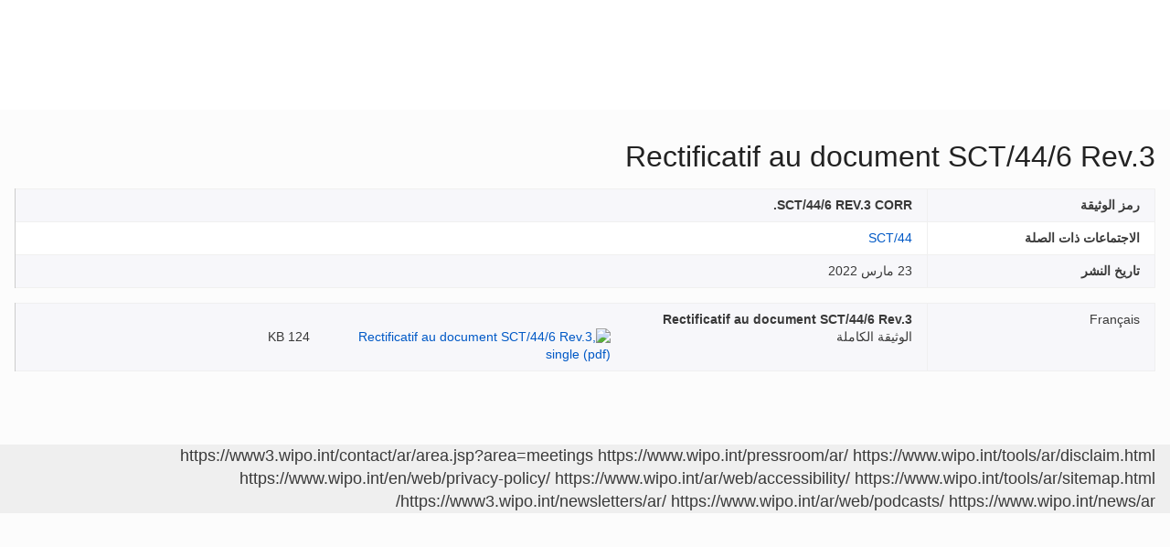

--- FILE ---
content_type: text/html;charset=UTF-8
request_url: https://www.wipo.int/meetings/ar/doc_details.jsp?doc_id=569587
body_size: 24143
content:
<!doctype html>
<html class="no-js" lang="ar">
<head><title>Rectificatif au document SCT/44/6 Rev.3</title><meta name="viewport" content="width=device-width, initial-scale=1.0">
<meta http-equiv="X-UA-Compatible" content="IE=edge,chrome=1">
<meta http-equiv="cleartype" content="on">
<meta http-equiv="Content-Type" content="text/html; charset=UTF-8">
<meta http-equiv="Content-Language" content="ar">
<meta property="og:title" content="Document Details" />
<meta property="og:description" content="" />
<meta property="og:image" content="https://www.wipo.int/export/system/modules/org.wipo.internet.rwd.templates/resources/images/logo-wipo-ar.png" />
<meta property="og:type" content="website" />
<meta property="og:url" content="https://www.wipo.int/meetings/ar/doc_details.jsp?doc_id=569587" />
<meta name="twitter:card" content="summary_large_image" />
<meta name="twitter:site" content="@WIPO">
<meta name="twitter:creator" content="@WIPO">
<meta name="twitter:title" content="Document Details" />
<meta name="twitter:description" content="" />
<meta name="twitter:image" content="https://www.wipo.int/export/system/modules/org.wipo.internet.rwd.templates/resources/images/logo-wipo-ar.png" />
<meta name="twitter:image:alt" content="Document Details" /><link rel="icon" type="image/svg+xml" href="https://www.wipo.int/web-assets/images/favicon.svg">
<link rel="icon" type="image/png" sizes="192x192" href="https://www.wipo.int/web-assets/images/ulf-wipo-favicon-192.png">
<link rel="apple-touch-icon" sizes="180x180" href="https://www.wipo.int/web-assets/images/ulf-wipo-favicon-180.png">
<link rel="icon" type="image/png" sizes="48x48" href="https://www.wipo.int/web-assets/images/ulf-wipo-favicon-48.png">
<link rel="icon" type="image/png" sizes="32x32" href="https://www.wipo.int/web-assets/images/ulf-wipo-favicon-32.png">
<link rel="icon" type="image/png" sizes="16x16" href="https://www.wipo.int/web-assets/images/ulf-wipo-favicon-16.png">
<link rel="manifest" href="/site.webmanifest"><link rel="mask-icon" href="/safari-pinned-tab.svg" color="#314668"><meta name="msapplication-TileColor" content="#75839a"><meta name="theme-color" content="#75839a">
<!-- css universal start -->
<link rel="stylesheet" href="/export/system/modules/org.wipo.internet.rwd.templates/resources/css/styles2016.css">
<link rel="stylesheet" href="/export/system/modules/org.wipo.internet.rwd.templates/resources/css/styles2016-universal.css">
<link rel='stylesheet' href='/export/system/modules/org.wipo.internet.rwd.templates/resources/css/styles2016-ar.css'><!-- css universal end -->
<link rel="stylesheet" href="/export/system/modules/org.wipo.internet.rwd.templates/resources/webfonts/ss-standard.css">
<!--[if (lt IE 9) & (!IEMobile)]>
<script src='/export/system/modules/org.wipo.internet.rwd.templates/resources/scripts/selectivizr-min.js'></script>
<link rel='stylesheet' href='/export/system/modules/org.wipo.internet.rwd.templates/resources/css/lte-ie8.css'>
<![endif]-->
<script src="/export/system/modules/org.wipo.internet.rwd.templates/resources/scripts/modernizr-2.6.2-min.js"></script>
<script src="/export/system/modules/org.wipo.internet.rwd.templates/resources/scripts/jquery-min.js"></script>
<style>
@font-face {
font-family: 'simplon';
font-weight: 400;
src: url("https://webcomponents.wipo.int/fonts/SimplonNorm-Regular-WebXL.eot");
src: url("https://webcomponents.wipo.int/fonts/SimplonNorm-Regular-WebXL.eot#iefix") format('embedded-opentype'),
url("https://webcomponents.wipo.int/fonts/SimplonNorm-Regular-WebXL.woff2") format('woff2'),
url("https://webcomponents.wipo.int/fonts/SimplonNorm-Regular-WebXL.woff") format('woff'),
url("https://webcomponents.wipo.int/fonts/SimplonNorm-Regular-WebXL.ttf") format('truetype'),
url("https://webcomponents.wipo.int/fonts/SimplonNorm-Regular-WebXL.svg#Font") format('svg')
}
@font-face {
font-family: 'simplon';
font-weight: 500;
src: url("https://webcomponents.wipo.int/fonts/SimplonNorm-Medium-WebXL.eot");
src: url("https://webcomponents.wipo.int/fonts/SimplonNorm-Medium-WebXL.eot#iefix") format('embedded-opentype'),
url("https://webcomponents.wipo.int/fonts/SimplonNorm-Medium-WebXL.woff2") format('woff2'),
url("https://webcomponents.wipo.int/fonts/SimplonNorm-Medium-WebXL.woff") format('woff'),
url("https://webcomponents.wipo.int/fonts/SimplonNorm-Medium-WebXL.ttf") format('truetype'),
url("https://webcomponents.wipo.int/fonts/SimplonNorm-Medium-WebXL.svg#Font") format('svg')
}
@font-face {
font-family: 'simplon';
font-weight: 700;
src: url("https://webcomponents.wipo.int/fonts/SimplonNorm-Bold-WebXL.eot");
src: url("https://webcomponents.wipo.int/fonts/SimplonNorm-Bold-WebXL.eot#iefix") format('embedded-opentype'),
url("https://webcomponents.wipo.int/fonts/SimplonNorm-Bold-WebXL.woff2") format('woff2'),
url("https://webcomponents.wipo.int/fonts/SimplonNorm-Bold-WebXL.woff") format('woff'),
url("https://webcomponents.wipo.int/fonts/SimplonNorm-Bold-WebXL.ttf") format('truetype'),
url("https://webcomponents.wipo.int/fonts/SimplonNorm-Bold-WebXL.svg#Font") format('svg')
}
</style>
<style>
.container {
	max-width: 80em;
	padding: 16px 16px }
</style>
<script type="module" src="https://cdnjs.wipo.int/universal-lf-webcomponents/latest/components/wipo-footer.js"></script>
<link rel="stylesheet" href="https://cdnjs.wipo.int/universal-lf-webcomponents/latest/style/footer.css">
<script src="https://webcomponents.wipo.int/polyfills/webcomponents-loader.js"></script>
<!-- script src="https://webcomponents.wipo.int/wipo-init/wipo-init.js"></script -->
<script src="https://webcomponents.wipo.int/wipo-navbar/wipo-navbar.js"></script>
<!-- Start Google Tag Manager -->
<script>
window.dataLayer = window.dataLayer || [];
function gtag(){dataLayer.push(arguments);}
gtag('consent', 'default', {
'ad_storage': 'granted',
'ad_user_data': 'denied',
'ad_personalization': 'denied',
'analytics_storage': 'granted'
});
</script>
<script>(function(w,d,s,l,i){w[l]=w[l]||[];w[l].push({'gtm.start':new Date().getTime(),event:'gtm.js'});var f=d.getElementsByTagName(s)[0],j=d.createElement(s),dl=l!='dataLayer'?'&l='+l:'';j.async=true;j.src='https://www.googletagmanager.com/gtm.js?id='+i+dl;f.parentNode.insertBefore(j,f);})(window,document,'script','dataLayer','GTM-P7RLS2');</script>
<!-- End Google Tag Manager -->
<!-- Start matomo -->
<script type="text/javascript" src="https://webcomponents.wipo.int/wipo-analytics/wipo-analytics-oj6DkAWh.js"></script>
<!-- End matomo -->
</head>
<body class="theme theme--blue lang-ar" id="wipo-int"><!-- Google Tag Manager (noscript) removed--><!-- printOnly removed --><!-- header removed --><!-- hnav-tools removed --><!-- navbar start --><header class="container-navbar-outer">
<nav class="container-fluid container-fluid-max-xl"><wipo-navbar
full-mode
applicationLink = '/meetings/ar/doc_details.jsp'
applicationCategory = 'all'
language = 'ar'
languageOptions = '[{"code": "ar","link": "/meetings/ar/doc_details.jsp?doc_id=569587"},
{"code": "en","link": "/meetings/en/doc_details.jsp?doc_id=569587"},
{"code": "es","link": "/meetings/es/doc_details.jsp?doc_id=569587"},
{"code": "fr","link": "/meetings/fr/doc_details.jsp?doc_id=569587"},
{"code": "ru","link": "/meetings/ru/doc_details.jsp?doc_id=569587"},
{"code": "zh","link": "/meetings/zh/doc_details.jsp?doc_id=569587"}]'
helpOptions = '[{
"code": "contact",
"link": "https://www3.wipo.int/contact/ar/area.jsp?area=meetings",
"sameTab": "false"
}]'
customBreadcrumbs = '[{"itemName":"اجتماعات وندوات","itemURL":"/meetings/ar/"}]'
>
<div style="background:black; height: 48px; width: 100%"></div>
</wipo-navbar></nav>
</header>
<div style="display: none">	
	<a href="https://www.wipo.int/about-ip/ar/">عن الملكية الفكرية</a>
	<a href="https://www.wipo.int/about-ip/ar/index.html#training">التدريب في مجال الملكية الفكرية</a>
	<a href="https://www.wipo.int/ip-outreach/ar/tools/">التوعية بالملكية الفكرية</a>
	<a href="https://www.wipo.int/about-ip/ar/#ip_for">الملكية الفكرية لفائدة…</a>
	<a href="https://www.wipo.int/about-ip/ar/#ip_and">الملكية الفكرية و…</a>
	<a href="https://www.wipo.int/about-ip/ar/#ip_in">الملكية الفكرية في…</a>
	<a href="https://www.wipo.int/patents/ar/patent-information.html">معلومات البراءات والتكنولوجيا</a>
	<a href="https://www.wipo.int/reference/ar/#trademarks">معلومات العلامات التجارية</a>
	<a href="https://www.wipo.int/reference/ar/#designs">معلومات التصاميم الصناعية</a>
	<a href="https://www.wipo.int/reference/ar/#geographical">معلومات المؤشرات الجغرافية</a>
	<a href="https://www.upov.int/">معلومات الأصناف النباتية (الأوبوف)</a>
	<a href="https://www.wipo.int/reference/ar/#legal">القوانين والمعاهدات والأحكام القضائية المتعلقة بالملكية الفكرية</a>
	<a href="https://www.wipo.int/reference/ar/#info">مراجع الملكية الفكرية</a>
	<a href="https://www.wipo.int/reference/ar/#analysis">تقارير الملكية الفكرية</a>
	<a href="https://www.wipo.int/patents/ar/protection.html">حماية البراءات</a>
	<a href="https://www.wipo.int/trademarks/ar/protection.html">حماية العلامات التجارية</a>
	<a href="https://www.wipo.int/designs/ar/protection.html">حماية التصاميم الصناعية</a>
	<a href="https://www.wipo.int/geo_indications/ar/protection.html">حماية المؤشرات الجغرافية</a>
	<a href="https://www.upov.int/portal/index.html.en">حماية الأصناف النباتية (الأوبوف)</a>
	<a href="https://www.wipo.int/amc/ar/">تسوية المنازعات المتعلقة بالملكية الفكرية</a>
	<a href="https://www.wipo.int/global_ip/ar/activities/ip_office_business_solutions/">حلول الأعمال التجارية لمكاتب الملكية الفكرية</a>
	<a href="https://www.wipo.int/finance/ar/">دفع ثمن خدمات الملكية الفكرية</a>
	<a href="https://www.wipo.int/policy/ar/">هيئات صنع القرار والتفاوض</a>
	<a href="https://www.wipo.int/cooperation/ar/">التعاون التنموي</a>
	<a href="https://www.wipo.int/patents/ar/#technology">دعم الابتكار</a>
	<a href="https://www.wipo.int/cooperation/ar/#ppp">الشراكات بين القطاعين العام والخاص</a>
	<a href="https://www.wipo.int/about-wipo/ar/">المنظمة</a>
	<a href="https://www.wipo.int/about-wipo/ar/#working">العمل مع الويبو</a>
	<a href="https://www.wipo.int/about-wipo/ar/#accountability">المساءلة</a>
	<a href="https://www.wipo.int/patents/ar/">البراءات</a>
	<a href="https://www.wipo.int/trademarks/ar/">العلامات التجارية</a>
	<a href="https://www.wipo.int/designs/ar/">التصاميم الصناعية</a>
	<a href="https://www.wipo.int/geo_indications/ar/">المؤشرات الجغرافية</a>
	<a href="https://www.wipo.int/copyright/ar/">حق المؤلف</a>
	<a href="https://www.wipo.int/tradesecrets/ar/">الأسرار التجارية</a>
	<a href="https://www.wipo.int/academy/ar/">أكاديمية الويبو</a>
	<a href="https://www.wipo.int/meetings/ar/topic_type.jsp?group_id=242">الندوات وحلقات العمل</a>
	<a href="https://www.wipo.int/ip-outreach/ar/ipday/">اليوم العالمي للملكية  الفكرية</a>
	<a href="https://www.wipo.int/wipo_magazine/ar/">مجلة الويبو</a>
	<a href="https://www.wipo.int/enforcement/ar/awareness-raising/">إذكاء الوعي</a>
	<a href="https://www.wipo.int/ipadvantage/en/">دراسات حالة وقصص ناجحة في مجال الملكية الفكرية</a>
	<a href="https://www.wipo.int/news/ar/search.jsp">أخبار الملكية الفكرية</a>
	<a href="https://www.wipo.int/ip-outreach/ar/awards/index.html">جوائز الويبو</a>
	<a href="https://www.wipo.int/sme/ar/">الأعمال</a>
	<a href="https://www.wipo.int/about-ip/ar/universities_research/">الجامعات</a>
	<a href="https://www.wipo.int/tk/ar/engagement.html">الشعوب الأصلية</a>
	<a href="https://www.wipo.int/about-ip/ar/judiciaries/">الأجهزة القضائية</a>
	<a href="https://www.wipo.int/tk/ar/">الموارد الوراثية والمعارف التقليدية وأشكال التعبير الثقافي التقليدي</a>
	<a href="https://www.wipo.int/econ_stat/ar/economics/">الاقتصاد</a>
	<a href="https://www.wipo.int/women-and-ip/ar/">المساواة بين الجنسين</a>
	<a href="https://www.wipo.int/policy/ar/global_health/">الصحة العالمية</a>
	<a href="https://www.wipo.int/policy/ar/climate_change/">تغير المناخ</a>
	<a href="https://www.wipo.int/ip-competition/ar/">سياسة المنافسة</a>
	<a href="https://www.wipo.int/sdgs/ar/">أهداف التنمية المستدامة</a>
	<a href="https://www.wipo.int/enforcement/ar/">الإنفاذ</a>
	<a href="https://www.wipo.int/about-ip/ar/frontier_technologies/">التكنولوجيات الحدودية</a>
	<a href="https://www.wipo.int/ip-development/ar/agenda/ip_mobile_apps/">التطبيقات المحمولة</a>
	<a href="https://www.wipo.int/sports/ar/">الرياضة</a>
	<a href="https://www.wipo.int/sme/ar/ip-tourism.html">السياحة</a>
	<a href="https://www.wipo.int/patentscope/ar/">ركن البراءات</a>
	<a href="https://www.wipo.int/patents/ar/patent-analytics.html">تحليلات البراءات</a>
	<a href="https://www.wipo.int/classifications/ipc/ar/">التصنيف الدولي للبراءات</a>
	<a href="https://www.wipo.int/ardi/ar/">أَردي – البحث لأغراض الابتكار</a>
	<a href="https://www.wipo.int/aspi/ar/">أَردي – البحث لأغراض الابتكار</a>
	<a href="https://www.wipo.int/reference/ar/branddb/">قاعدة البيانات العالمية للعلامات</a>
	<a href="https://www3.wipo.int/madrid/monitor/en/">مرصد مدريد</a>
	<a href="https://6ter.wipo.int/struct-search">قاعدة بيانات المادة 6(ثالثاً)</a>
	<a href="https://www.wipo.int/classifications/nice/ar/">تصنيف نيس</a>
	<a href="https://www.wipo.int/classifications/vienna/ar/">تصنيف فيينا</a>
	<a href="https://www.wipo.int/reference/ar/designdb/">قاعدة البيانات العالمية للتصاميم</a>
	<a href="https://www.wipo.int/haguebulletin/">نشرة التصاميم الدولية</a>
	<a href="https://www3.wipo.int/designdb/hague/en/index.jsp">قاعدة بيانات Hague Express</a>
	<a href="https://www.wipo.int/classifications/locarno/ar/">تصنيف لوكارنو</a>
	<a href="https://lisbon-express.wipo.int/struct-search">قاعدة بيانات Lisbon Express</a>
	<a href="https://branddb.wipo.int/ar/IPO-LISBON/quicksearch?by=brandName&v=&start=0&_=1676544734688">قاعدة البيانات العالمية للعلامات الخاصة بالمؤشرات الجغرافية</a>
	<a href="https://pluto.upov.int/">قاعدة بيانات الأصناف النباتية (PLUTO)</a>
	<a href="https://www.upov.int/genie/">قاعدة بيانات الأجناس والأنواع (GENIE)</a>
	<a href="https://www.wipo.int/treaties/ar/">المعاهدات التي تديرها الويبو</a>
	<a href="https://www.wipo.int/wipolex/ar/">ويبو لكس - القوانين والمعاهدات والأحكام القضائية المتعلقة بالملكية الفكرية</a>
	<a href="https://www.wipo.int/standards/ar/">معايير الويبو</a>
	<a href="https://www.wipo.int/ipstats/ar/">إحصاءات الملكية الفكرية</a>
	<a href="https://www.wipo.int/reference/ar/wipopearl/">ويبو بورل (المصطلحات)</a>
	<a href="https://www.wipo.int/publications/en/">منشورات الويبو</a>
	<a href="https://www.wipo.int/directory/en/">البيانات القطرية الخاصة بالملكية الفكرية</a>
	<a href="https://www.wipo.int/library/ar/">مركز الويبو للمعارف</a>
	<a href="https://www.wipo.int/tech_trends/ar/">الاتجاهات التكنولوجية للويبو</a>
	<a href="https://www.wipo.int/global_innovation_index/ar/">مؤشر الابتكار العالمي</a>
	<a href="https://www.wipo.int/wipr/ar/">التقرير العالمي للملكية الفكرية</a>
	<a href="https://www.wipo.int/pct/ar/">معاهدة التعاون بشأن البراءات – نظام البراءات الدولي</a>
	<a href="https://pct.wipo.int/ePCT/">ePCT</a>
	<a href="https://www.wipo.int/budapest/ar">بودابست – نظام الإيداع الدولي للكائنات الدقيقة</a>
	<a href="https://www.wipo.int/madrid/ar/">مدريد – النظام الدولي للعلامات التجارية</a>
	<a href="https://madrid.wipo.int">eMadrid</a>
	<a href="https://www.wipo.int/article6ter/ar/">الحماية بموجب المادة 6(ثالثاً) (الشعارات الشرفية، الأعلام، شعارات الدول)</a>
	<a href="https://www.wipo.int/hague/ar/">لاهاي – النظام الدولي للتصاميم</a>
	<a href="https://hague.wipo.int/">eHague</a>
	<a href="https://www.wipo.int/lisbon/ar/">لشبونة – النظام الدولي لتسميات المنشأ والمؤشرات الجغرافية</a>
	<a href="https://lisbon-system.wipo.int/">eLisbon</a>
	<a href="https://www3.wipo.int/upovprisma/">UPOV PRISMA</a>
	<a href="https://www.wipo.int/amc/ar/#mediation">الوساطة</a>
	<a href="https://www.wipo.int/amc/ar/#arbitration">التحكيم</a>
	<a href="https://www.wipo.int/amc/ar/#expert-determination">قرارات الخبراء</a>
	<a href="https://www.wipo.int/amc/ar/domains/">المنازعات المتعلقة بأسماء الحقول</a>
	<a href="https://www.wipo.int/case/en/">نظام النفاذ المركزي إلى نتائج البحث والفحص (CASE)</a>
	<a href="https://www.wipo.int/das/en/">خدمة النفاذ الرقمي (DAS)</a>
	<a href="https://www3.wipo.int/epayweb/public/index.xhtml">WIPO Pay</a>
	<a href="https://www3.wipo.int/currentaccount/public/index.xhtml">الحساب الجاري لدى الويبو</a>
	<a href="https://www.wipo.int/about-wipo/ar/assemblies/">جمعيات الويبو</a>
	<a href="https://www.wipo.int/policy/ar/#bodies">اللجان الدائمة</a>
	<a href="https://www.wipo.int/meetings/ar/">الجدول الزمني للاجتماعات</a>
	<a href="https://www.wipo.int/meetings/ar/archive.jsp">وثائق الويبو الرسمية</a>
	<a href="https://www.wipo.int/ip-development/ar/agenda/">أجندة التنمية</a>
	<a href="https://www.wipo.int/cooperation/ar/technical_assistance/">المساعدة التقنية</a>
	<a href="https://www.wipo.int/academy/ar/training_institutions.html">مؤسسات التدريب في مجال الملكية الفكرية</a>
	<a href="https://www.wipo.int/covid-19/ar/">الدعم المتعلق بكوفيد-19</a>
	<a href="https://www.wipo.int/ipstrategies/ar/">الاستراتيجيات الوطنية للملكية الفكرية</a>
	<a href="https://www.wipo.int/ip-development/ar/policy_legislative_assistance/">المساعدة في مجالي السياسة والتشريع</a>
	<a href="https://www.wipo.int/cooperation/ar/south_south/">محور التعاون</a>
	<a href="https://www.wipo.int/tisc/ar/">مراكز دعم التكنولوجيا والابتكار</a>
	<a href="https://www.wipo.int/technology-transfer/ar/">نقل التكنولوجيا</a>
	<a href="https://www.wipo.int/iap/ar/">برنامج مساعدة المخترعين</a>
	<a href="https://www3.wipo.int/wipogreen/en/">WIPO GREEN</a>
	<a href="https://www.wipo.int/pat-informed/en/">WIPO's PAT-INFORMED</a>
	<a href="https://www.accessiblebooksconsortium.org/en/web/abc/portal/index">اتحاد الكتب الميسّرة</a>
	<a href="https://www.wipo.int/wipoforcreators/ar/">اتحاد الويبو للمبدعين</a>
	<a href="https://www.wipo.int/wipo-alert/ar/">WIPO ALERT</a>
	<a href="https://www.wipo.int/members/ar/">الدول الأعضاء</a>
	<a href="https://www.wipo.int/about-wipo/ar/observers/">المراقبون</a>
	<a href="https://www.wipo.int/about-wipo/ar/dg_tang/">المدير العام</a>
	<a href="https://www.wipo.int/about-wipo/ar/activities_by_unit/">الأنشطة بحسب كل وحدة</a>
	<a href="https://www.wipo.int/about-wipo/ar/offices/">المكاتب الخارجية</a>
	<a href="https://www.wipo.int/jobs/ar/">المناصب الشاغرة</a>
	<a href="https://www.wipo.int/procurement/ar/">المشتريات</a>
	<a href="https://www.wipo.int/about-wipo/ar/budget/">النتائج والميزانية</a>
	<a href="https://www.wipo.int/about-wipo/ar/budget/financial/">التقارير المالية</a>
	<a href="https://www.wipo.int/about-wipo/ar/oversight/">الرقابة</a>
</div><!-- navbar end --><div class="container">
<div class="wrap-outer">
<div class="wrap-inner"><!-- breadcrumb removed -->
<div class="content"><!-- content begin -->
<h1>Rectificatif au document SCT/44/6 Rev.3</h1><table class="table table-bordered table-striped"><tr valign="top"><td width="20%"><b>رمز الوثيقة</b></td><td><b>SCT/44/6 REV.3 CORR.</b></td></tr>
<tr><td><b>الاجتماعات ذات الصلة</b></td><td><a href="/meetings/ar/details.jsp?meeting_id=62128">SCT/44</a></td></tr>
<tr valign="top"><td><b>تاريخ النشر</b></td><td>23 مارس 2022</td></tr>
</table>
<table class="table table-bordered table-striped"><tr valign="top"><td width="20%">Français</td><td><b>Rectificatif au document SCT/44/6 Rev.3</b><div class="cols cols--three"><div class="col col--one">الوثيقة الكاملة</div><div class="col col--two"><a target="_blank" href="https://www.wipo.int/edocs/mdocs/sct/fr/sct_44/sct_44_6_rev_3_corr.pdf"><img src="/export/sites/www/shared/images/icon/new/e_pdf.gif" alt="Rectificatif au document SCT/44/6 Rev.3, single (pdf)" border="0"></a></div><div class="col col--three">124 KB</div></div></td></tr></table>

<!--
<script src='https://www.wipo.int/shared/scripts/video_modal.js'></script>

<a id='oLnk1' href='#oModal' onClick="showVideoModal('multimedia-video/webinar_05.mp4')" data-toggle='modal' target="_blank"></a>

<div id='oModal' class='modal hide fade' style='display: none;' tabindex='0'>
<div class='modal-body'>
<video width='auto' height='auto' id='oVideo' tabindex='1' preload='none' controls='controls'>
<source type='video/mp4' src=''>
</video>
</div>
<div class='modal-footer'><button id='oBtn' class='btn' data-dismiss='modal'>Close</button></div>
</div>
-->
<script>
$(document).ready( function(){
$('.nav-breadcrumb li.active').removeClass('active');
$('ul.nav-breadcrumb').append('<li class="active"><a href="/meetings/ar/details.jsp?meeting_id=62128">SCT/44</a></li>');
});
</script>
<!-- content end -->
</div></div><!-- wrap-inner -->
</div><!-- wrap-outer -->
</div><!-- container -->
<div class="container-footer-outer">
<div class="container-footer-inner">
<wipo-footer id="footer"> 
<span slot="contact">https://www3.wipo.int/contact/ar/area.jsp?area=meetings</span>
<span slot="media">https://www.wipo.int/pressroom/ar/</span>
<span slot="terms">https://www.wipo.int/tools/ar/disclaim.html</span>
<span slot="privacy">https://www.wipo.int/en/web/privacy-policy/</span>
<span slot="accessibility">https://www.wipo.int/ar/web/accessibility/</span>
<span slot="sitemap">https://www.wipo.int/tools/ar/sitemap.html</span>
<span slot="newsletters">https://www3.wipo.int/newsletters/ar/</span>
<span slot="podcast">https://www.wipo.int/ar/web/podcasts/</span>
<span slot="rss-feed">https://www.wipo.int/news/ar/</span>
</wipo-footer>
</div></div>
<script src='/export/system/modules/org.wipo.internet.rwd.templates/resources/scripts/plugins2016-min.js'></script>
<script src='/export/system/modules/org.wipo.internet.rwd.templates/resources/scripts/main2016-min.js'></script>
<script src='/export/system/modules/org.wipo.internet.rwd.templates/resources/webfonts/ss-standard.js'></script>
<script src='/export/system/modules/org.wipo.internet.rwd.templates/resources/scripts/wipo.js'></script></body></html>


--- FILE ---
content_type: application/javascript
request_url: https://www.wipo.int/export/system/modules/org.wipo.internet.rwd.templates/resources/scripts/plugins2016-min.js
body_size: 34585
content:
!function(){for(var a,b=function(){},c=["assert","clear","count","debug","dir","dirxml","error","exception","group","groupCollapsed","groupEnd","info","log","markTimeline","profile","profileEnd","table","time","timeEnd","timeStamp","trace","warn"],d=c.length,e=window.console=window.console||{};d--;)a=c[d],e[a]||(e[a]=b)}(),window.getComputedStyle||(window.getComputedStyle=function(a,b){return this.el=a,this.getPropertyValue=function(b){var c=/(\-([a-z]){1})/g;return"float"===b&&(b="styleFloat"),c.test(b)&&(b=b.replace(c,function(){return arguments[2].toUpperCase()})),a.currentStyle[b]||null},this}),"undefined"!=typeof jQuery&&jQuery(function(a){a.fn.extend({table:function(b){var c=a.extend({},a.fn.table.defaults,b);return this.each(function(){var b=a(this),d=a.metadata?a.extend({},c,b.metadata()):c,e=b,f=e.find("thead"),g=e.find("tbody"),h=f.find("th"),i=g.find("tr"),j=a("<div></div>",{html:"<ul></ul>",class:["table-menu","table-menu-hidden"].join(" ")}),k=a("<div></div>",{class:"table-wrapper"});e.addClass("enhanced").wrap(k),h.each(function(b){var c=a(this),e=c.attr("id"),f=c.attr("class");if(e||(e=(d.idprefix?d.idprefix:"col-")+(b+1),c.attr("id",e)),i.each(function(){var c=a(this).find("th, td").eq(b);c.attr("headers",e),f&&c.addClass(f)}),!c.is("."+d.persist)){var g=a('<li><input type="checkbox" name="toggle-cols" id="toggle-col-'+b+'" value="'+e+'" /> <label for="toggle-col-'+b+'">'+c.text()+"</label></li>");j.find("ul").append(g),g.find("input").change(function(b){var c=a(this),d=c.val(),e=a("#"+d+', [headers~="'+d+'"]');c.is(":checked")?e.show():e.hide()}).bind("updateCheck",function(b){"table-cell"==c.css("display")||"inline"==c.css("display")?a(this).attr("checked",!0):a(this).attr("checked",!1)}).trigger("updateCheck")}}),a(window).bind("orientationchange resize",function(){j.find("input").trigger("updateCheck")});var l=a("<div></div>",{class:["table-menu-wrapper"].join(" ")}),m=a("<a></a>",{text:"Display",href:"#",class:["table-menu-btn"].join(" "),click:function(a){j.toggleClass("table-menu-hidden"),a.preventDefault(),a.stopImmediatePropagation()}});l.append(m).append(j),e.before(l),a(document).on("click",function(b){a(b.target).is(j)||a(b.target).is(j.find("*"))||j.addClass("table-menu-hidden")})})}}),a.fn.table.defaults={idprefix:null,persist:null}}(jQuery)),!function(a){"use strict";a(function(){a.support.transition=function(){var a=function(){var a,b=document.createElement("bootstrap"),c={WebkitTransition:"webkitTransitionEnd",MozTransition:"transitionend",OTransition:"oTransitionEnd otransitionend",transition:"transitionend"};for(a in c)
if(void 0!==b.style[a])return c[a]}();return a&&{end:a}}()})}(window.jQuery),!function(a){"use strict";var b='[data-dismiss="alert"]',c=function(c){a(c).on("click",b,this.close)};c.prototype.close=function(b){function c(){d.trigger("closed").remove()}
var d,e=a(this),f=e.attr("data-target");f||(f=e.attr("href"),f=f&&f.replace(/.*(?=#[^\s]*$)/,"")),d=a(f),b&&b.preventDefault(),d.length||(d=e.hasClass("alert")?e:e.parent()),d.trigger(b=a.Event("close")),b.isDefaultPrevented()||(d.removeClass("in"),a.support.transition&&d.hasClass("fade")?d.on(a.support.transition.end,c):c())};var d=a.fn.alert;a.fn.alert=function(b){return this.each(function(){var d=a(this),e=d.data("alert");e||d.data("alert",e=new c(this)),"string"==typeof b&&e[b].call(d)})},a.fn.alert.Constructor=c,a.fn.alert.noConflict=function(){return a.fn.alert=d,this},a(document).on("click.alert.data-api",b,c.prototype.close)}(window.jQuery),!function(a){"use strict";var b=function(b,c){this.$element=a(b),this.options=a.extend({},a.fn.button.defaults,c)};b.prototype.setState=function(a){var b="disabled",c=this.$element,d=c.data(),e=c.is("input")?"val":"html";a+="Text",d.resetText||c.data("resetText",c[e]()),c[e](d[a]||this.options[a]),setTimeout(function(){"loadingText"==a?c.addClass(b).attr(b,b):c.removeClass(b).removeAttr(b)},0)},b.prototype.toggle=function(){var a=this.$element.closest('[data-toggle="buttons-radio"]');a&&a.find(".active").removeClass("active"),this.$element.toggleClass("active")};var c=a.fn.button;a.fn.button=function(c){return this.each(function(){var d=a(this),e=d.data("button"),f="object"==typeof c&&c;e||d.data("button",e=new b(this,f)),"toggle"==c?e.toggle():c&&e.setState(c)})},a.fn.button.defaults={loadingText:"loading..."},a.fn.button.Constructor=b,a.fn.button.noConflict=function(){return a.fn.button=c,this},a(document).on("click.button.data-api","[data-toggle^=button]",function(b){var c=a(b.target);c.hasClass("btn")||(c=c.closest(".btn")),c.button("toggle")})}(window.jQuery),!function(a){"use strict";var b=function(b,c){this.$element=a(b),this.options=c,"hover"==this.options.pause&&this.$element.on("mouseenter",a.proxy(this.pause,this)).on("mouseleave",a.proxy(this.cycle,this))};b.prototype={cycle:function(b){return b||(this.paused=!1),this.options.interval&&!this.paused&&(this.interval=setInterval(a.proxy(this.next,this),this.options.interval)),this},to:function(b){var c=this.$element.find(".item.active"),d=c.parent().children(),e=d.index(c),f=this;if(!(b>d.length-1||0>b))return this.sliding?this.$element.one("slid",function(){f.to(b)}):e==b?this.pause().cycle():this.slide(b>e?"next":"prev",a(d[b]))},pause:function(b){return b||(this.paused=!0),this.$element.find(".next, .prev").length&&a.support.transition.end&&(this.$element.trigger(a.support.transition.end),this.cycle()),clearInterval(this.interval),this.interval=null,this},next:function(){return this.sliding?void 0:this.slide("next")},prev:function(){return this.sliding?void 0:this.slide("prev")},slide:function(b,c){var d,e=this.$element.find(".item.active"),f=c||e[b](),g=this.interval,h="next"==b?"left":"right",i="next"==b?"first":"last",j=this;if(this.sliding=!0,g&&this.pause(),f=f.length?f:this.$element.find(".item")[i](),d=a.Event("slide",{relatedTarget:f[0]}),!f.hasClass("active")){if(a.support.transition&&this.$element.hasClass("slide")){if(this.$element.trigger(d),d.isDefaultPrevented())return;f.addClass(b),f[0].offsetWidth,e.addClass(h),f.addClass(h),this.$element.one(a.support.transition.end,function(){f.removeClass([b,h].join(" ")).addClass("active"),e.removeClass(["active",h].join(" ")),j.sliding=!1,setTimeout(function(){j.$element.trigger("slid")},0)})}else{if(this.$element.trigger(d),d.isDefaultPrevented())return;e.removeClass("active"),f.addClass("active"),this.sliding=!1,this.$element.trigger("slid")}
return g&&this.cycle(),this}}};var c=a.fn.carousel;a.fn.carousel=function(c){return this.each(function(){var d=a(this),e=d.data("carousel"),f=a.extend({},a.fn.carousel.defaults,"object"==typeof c&&c),g="string"==typeof c?c:f.slide;e||d.data("carousel",e=new b(this,f)),"number"==typeof c?e.to(c):g?e[g]():f.interval&&e.cycle()})},a.fn.carousel.defaults={interval:5e3,pause:"hover"},a.fn.carousel.Constructor=b,a.fn.carousel.noConflict=function(){return a.fn.carousel=c,this},a(document).on("click.carousel.data-api","[data-slide]",function(b){var c,d=a(this),e=a(d.attr("data-target")||(c=d.attr("href"))&&c.replace(/.*(?=#[^\s]+$)/,"")),f=a.extend({},e.data(),d.data());e.carousel(f),b.preventDefault()})}(window.jQuery),!function(a){"use strict";var b=function(b,c){this.$element=a(b),this.options=a.extend({},a.fn.collapse.defaults,c),this.options.parent&&(this.$parent=a(this.options.parent)),this.options.toggle&&this.toggle()};b.prototype={constructor:b,dimension:function(){var a=this.$element.hasClass("width");return a?"width":"height"},show:function(){var b,c,d,e;if(!this.transitioning){if(b=this.dimension(),c=a.camelCase(["scroll",b].join("-")),d=this.$parent&&this.$parent.find("> .accordion-group > .in"),d&&d.length){if(e=d.data("collapse"),e&&e.transitioning)return;d.collapse("hide"),e||d.data("collapse",null)}
this.$element[b](0),this.transition("addClass",a.Event("show"),"shown"),a.support.transition&&this.$element[b](this.$element[0][c])}},hide:function(){var b;this.transitioning||(b=this.dimension(),this.reset(this.$element[b]()),this.transition("removeClass",a.Event("hide"),"hidden"),this.$element[b](0))},reset:function(a){var b=this.dimension();return this.$element.removeClass("collapse")[b](a||"auto")[0].offsetWidth,this.$element[null!==a?"addClass":"removeClass"]("collapse"),this},transition:function(b,c,d){var e=this,f=function(){"show"==c.type&&e.reset(),e.transitioning=0,e.$element.trigger(d)};this.$element.trigger(c),c.isDefaultPrevented()||(this.transitioning=1,this.$element[b]("in"),a.support.transition&&this.$element.hasClass("collapse")?this.$element.one(a.support.transition.end,f):f())},toggle:function(){this[this.$element.hasClass("in")?"hide":"show"]()}};var c=a.fn.collapse;a.fn.collapse=function(c){return this.each(function(){var d=a(this),e=d.data("collapse"),f="object"==typeof c&&c;e||d.data("collapse",e=new b(this,f)),"string"==typeof c&&e[c]()})},a.fn.collapse.defaults={toggle:!0},a.fn.collapse.Constructor=b,a.fn.collapse.noConflict=function(){return a.fn.collapse=c,this},a(document).on("click.collapse.data-api","[data-toggle=collapse]",function(b){var c,d=a(this),e=d.attr("data-target")||b.preventDefault()||(c=d.attr("href"))&&c.replace(/.*(?=#[^\s]+$)/,""),f=a(e).data("collapse")?"toggle":d.data();d[a(e).hasClass("in")?"addClass":"removeClass"]("collapsed"),a(e).collapse(f)})}(window.jQuery),!function(a){"use strict";function b(){a(d).each(function(){c(a(this)).removeClass("open")})}
function c(b){var c,d=b.attr("data-target");return d||(d=b.attr("href"),d=d&&/#/.test(d)&&d.replace(/.*(?=#[^\s]*$)/,"")),c=a(d),c.length||(c=b.parent()),c}
var d="[data-toggle=dropdown]",e=function(b){var c=a(b).on("click.dropdown.data-api",this.toggle);a("html").on("click.dropdown.data-api",function(){c.parent().removeClass("open")})};e.prototype={constructor:e,toggle:function(){var d,e,f=a(this);if(!f.is(".disabled, :disabled"))return d=c(f),e=d.hasClass("open"),b(),e||d.toggleClass("open"),f.focus(),!1},keydown:function(b){var d,e,f,g,h;if(/(38|40|27)/.test(b.keyCode)&&(d=a(this),b.preventDefault(),b.stopPropagation(),!d.is(".disabled, :disabled"))){if(f=c(d),g=f.hasClass("open"),!g||g&&27==b.keyCode)return d.click();e=a("[role=menu] li:not(.divider):visible a",f),e.length&&(h=e.index(e.filter(":focus")),38==b.keyCode&&h>0&&h--,40==b.keyCode&&e.length-1>h&&h++,~h||(h=0),e.eq(h).focus())}}};var f=a.fn.dropdown;a.fn.dropdown=function(b){return this.each(function(){var c=a(this),d=c.data("dropdown");d||c.data("dropdown",d=new e(this)),"string"==typeof b&&d[b].call(c)})},a.fn.dropdown.Constructor=e,a.fn.dropdown.noConflict=function(){return a.fn.dropdown=f,this},a(document).on("click.dropdown.data-api touchstart.dropdown.data-api",b).on("click.dropdown touchstart.dropdown.data-api",".dropdown form",function(a){a.stopPropagation()}).on("touchstart.dropdown.data-api",".dropdown-menu",function(a){a.stopPropagation()}).on("click.dropdown.data-api touchstart.dropdown.data-api",d,e.prototype.toggle).on("keydown.dropdown.data-api touchstart.dropdown.data-api",d+", [role=menu]",e.prototype.keydown)}(window.jQuery),!function(a){"use strict";var b=function(b,c){this.options=c,this.$element=a(b).delegate('[data-dismiss="modal"]',"click.dismiss.modal",a.proxy(this.hide,this)),this.options.remote&&this.$element.find(".modal-body").load(this.options.remote)};b.prototype={constructor:b,toggle:function(){return this[this.isShown?"hide":"show"]()},show:function(){var b=this,c=a.Event("show");this.$element.trigger(c),this.isShown||c.isDefaultPrevented()||(this.isShown=!0,this.escape(),this.backdrop(function(){var c=a.support.transition&&b.$element.hasClass("fade");b.$element.parent().length||b.$element.appendTo(document.body),b.$element.show(),c&&b.$element[0].offsetWidth,b.$element.addClass("in").attr("aria-hidden",!1),b.enforceFocus(),c?b.$element.one(a.support.transition.end,function(){b.$element.focus().trigger("shown")}):b.$element.focus().trigger("shown")}))},hide:function(b){b&&b.preventDefault(),b=a.Event("hide"),this.$element.trigger(b),this.isShown&&!b.isDefaultPrevented()&&(this.isShown=!1,this.escape(),a(document).off("focusin.modal"),this.$element.removeClass("in").attr("aria-hidden",!0),a.support.transition&&this.$element.hasClass("fade")?this.hideWithTransition():this.hideModal())},enforceFocus:function(){var b=this;a(document).on("focusin.modal",function(a){b.$element[0]===a.target||b.$element.has(a.target).length||b.$element.focus()})},escape:function(){var a=this;this.isShown&&this.options.keyboard?this.$element.on("keyup.dismiss.modal",function(b){27==b.which&&a.hide()}):this.isShown||this.$element.off("keyup.dismiss.modal")},hideWithTransition:function(){var b=this,c=setTimeout(function(){b.$element.off(a.support.transition.end),b.hideModal()},500);this.$element.one(a.support.transition.end,function(){clearTimeout(c),b.hideModal()})},hideModal:function(){this.$element.hide().trigger("hidden"),this.backdrop()},removeBackdrop:function(){this.$backdrop.remove(),this.$backdrop=null},backdrop:function(b){var c=this.$element.hasClass("fade")?"fade":"";if(this.isShown&&this.options.backdrop){var d=a.support.transition&&c;this.$backdrop=a('<div class="modal-backdrop '+c+'" />').appendTo(document.body),this.$backdrop.click("static"==this.options.backdrop?a.proxy(this.$element[0].focus,this.$element[0]):a.proxy(this.hide,this)),d&&this.$backdrop[0].offsetWidth,this.$backdrop.addClass("in"),d?this.$backdrop.one(a.support.transition.end,b):b()}else!this.isShown&&this.$backdrop?(this.$backdrop.removeClass("in"),a.support.transition&&this.$element.hasClass("fade")?this.$backdrop.one(a.support.transition.end,a.proxy(this.removeBackdrop,this)):this.removeBackdrop()):b&&b()}};var c=a.fn.modal;a.fn.modal=function(c){return this.each(function(){var d=a(this),e=d.data("modal"),f=a.extend({},a.fn.modal.defaults,d.data(),"object"==typeof c&&c);e||d.data("modal",e=new b(this,f)),"string"==typeof c?e[c]():f.show&&e.show()})},a.fn.modal.defaults={backdrop:!0,keyboard:!0,show:!0},a.fn.modal.Constructor=b,a.fn.modal.noConflict=function(){return a.fn.modal=c,this},a(document).on("click.modal.data-api",'[data-toggle="modal"]',function(b){var c=a(this),d=c.attr("href"),e=a(c.attr("data-target")||d&&d.replace(/.*(?=#[^\s]+$)/,"")),f=e.data("modal")?"toggle":a.extend({remote:!/#/.test(d)&&d},e.data(),c.data());b.preventDefault(),e.modal(f).one("hide",function(){c.focus()})})}(window.jQuery),!function(a){"use strict";var b=function(a,b){this.init("tooltip",a,b)};b.prototype={constructor:b,init:function(b,c,d){var e,f;this.type=b,this.$element=a(c),this.options=this.getOptions(d),this.enabled=!0,"click"==this.options.trigger?this.$element.on("click."+this.type,this.options.selector,a.proxy(this.toggle,this)):"manual"!=this.options.trigger&&(e="hover"==this.options.trigger?"mouseenter":"focus",f="hover"==this.options.trigger?"mouseleave":"blur",this.$element.on(e+"."+this.type,this.options.selector,a.proxy(this.enter,this)),this.$element.on(f+"."+this.type,this.options.selector,a.proxy(this.leave,this))),this.options.selector?this._options=a.extend({},this.options,{trigger:"manual",selector:""}):this.fixTitle()},getOptions:function(b){return b=a.extend({},a.fn[this.type].defaults,b,this.$element.data()),b.delay&&"number"==typeof b.delay&&(b.delay={show:b.delay,hide:b.delay}),b},enter:function(b){var c=a(b.currentTarget)[this.type](this._options).data(this.type);return c.options.delay&&c.options.delay.show?(clearTimeout(this.timeout),c.hoverState="in",void(this.timeout=setTimeout(function(){"in"==c.hoverState&&c.show()},c.options.delay.show))):c.show()},leave:function(b){var c=a(b.currentTarget)[this.type](this._options).data(this.type);return this.timeout&&clearTimeout(this.timeout),c.options.delay&&c.options.delay.hide?(c.hoverState="out",void(this.timeout=setTimeout(function(){"out"==c.hoverState&&c.hide()},c.options.delay.hide))):c.hide()},show:function(){var a,b,c,d,e,f,g;if(this.hasContent()&&this.enabled){switch(a=this.tip(),this.setContent(),this.options.animation&&a.addClass("fade"),f="function"==typeof this.options.placement?this.options.placement.call(this,a[0],this.$element[0]):this.options.placement,b=/in/.test(f),a.detach().css({top:0,left:0,display:"block"}).insertAfter(this.$element),c=this.getPosition(b),d=a[0].offsetWidth,e=a[0].offsetHeight,b?f.split(" ")[1]:f){case "bottom":g={top:c.top+c.height,left:c.left+c.width/2-d/2};break;case "top":g={top:c.top-e,left:c.left+c.width/2-d/2};break;case "left":g={top:c.top+c.height/2-e/2,left:c.left-d};break;case "right":g={top:c.top+c.height/2-e/2,left:c.left+c.width}}
a.offset(g).addClass(f).addClass("in")}},setContent:function(){var a=this.tip(),b=this.getTitle();a.find(".tooltip-inner")[this.options.html?"html":"text"](b),a.removeClass("fade in top bottom left right")},hide:function(){function b(){var b=setTimeout(function(){c.off(a.support.transition.end).detach()},500);c.one(a.support.transition.end,function(){clearTimeout(b),c.detach()})}
var c=this.tip();return c.removeClass("in"),a.support.transition&&this.$tip.hasClass("fade")?b():c.detach(),this},fixTitle:function(){var a=this.$element;(a.attr("title")||"string"!=typeof a.attr("data-original-title"))&&a.attr("data-original-title",a.attr("title")||"").removeAttr("title")},hasContent:function(){return this.getTitle()},getPosition:function(b){return a.extend({},b?{top:0,left:0}:this.$element.offset(),{width:this.$element[0].offsetWidth,height:this.$element[0].offsetHeight})},getTitle:function(){var a,b=this.$element,c=this.options;return a=b.attr("data-original-title")||("function"==typeof c.title?c.title.call(b[0]):c.title)},tip:function(){return this.$tip=this.$tip||a(this.options.template)},validate:function(){this.$element[0].parentNode||(this.hide(),this.$element=null,this.options=null)},enable:function(){this.enabled=!0},disable:function(){this.enabled=!1},toggleEnabled:function(){this.enabled=!this.enabled},toggle:function(b){var c=a(b.currentTarget)[this.type](this._options).data(this.type);c[c.tip().hasClass("in")?"hide":"show"]()},destroy:function(){this.hide().$element.off("."+this.type).removeData(this.type)}};var c=a.fn.tooltip;a.fn.tooltip=function(c){return this.each(function(){var d=a(this),e=d.data("tooltip"),f="object"==typeof c&&c;e||d.data("tooltip",e=new b(this,f)),"string"==typeof c&&e[c]()})},a.fn.tooltip.Constructor=b,a.fn.tooltip.defaults={animation:!0,placement:"top",selector:!1,template:'<div class="tooltip"><div class="tooltip-arrow"></div><div class="tooltip-inner"></div></div>',trigger:"hover",title:"",delay:0,html:!1},a.fn.tooltip.noConflict=function(){return a.fn.tooltip=c,this}}(window.jQuery),!function(a){"use strict";var b=function(a,b){this.init("popover",a,b)};b.prototype=a.extend({},a.fn.tooltip.Constructor.prototype,{constructor:b,setContent:function(){var a=this.tip(),b=this.getTitle(),c=this.getContent();a.find(".popover-title")[this.options.html?"html":"text"](b),a.find(".popover-content")[this.options.html?"html":"text"](c),a.removeClass("fade top bottom left right in")},hasContent:function(){return this.getTitle()||this.getContent()},getContent:function(){var a,b=this.$element,c=this.options;return a=b.attr("data-content")||("function"==typeof c.content?c.content.call(b[0]):c.content)},tip:function(){return this.$tip||(this.$tip=a(this.options.template)),this.$tip},destroy:function(){this.hide().$element.off("."+this.type).removeData(this.type)}});var c=a.fn.popover;a.fn.popover=function(c){return this.each(function(){var d=a(this),e=d.data("popover"),f="object"==typeof c&&c;e||d.data("popover",e=new b(this,f)),"string"==typeof c&&e[c]()})},a.fn.popover.Constructor=b,a.fn.popover.defaults=a.extend({},a.fn.tooltip.defaults,{placement:"right",trigger:"click",content:"",template:'<div class="popover"><div class="arrow"></div><div class="popover-inner"><h3 class="popover-title"></h3><div class="popover-content"></div></div></div>'}),a.fn.popover.noConflict=function(){return a.fn.popover=c,this}}(window.jQuery),!function(a){"use strict";function b(b,c){var d,e=a.proxy(this.process,this),f=a(a(b).is("body")?window:b);this.options=a.extend({},a.fn.scrollspy.defaults,c),this.$scrollElement=f.on("scroll.scroll-spy.data-api",e),this.selector=(this.options.target||(d=a(b).attr("href"))&&d.replace(/.*(?=#[^\s]+$)/,"")||"")+" .nav li > a",this.$body=a("body"),this.refresh(),this.process()}
b.prototype={constructor:b,refresh:function(){var b,c=this;this.offsets=a([]),this.targets=a([]),b=this.$body.find(this.selector).map(function(){var b=a(this),d=b.data("target")||b.attr("href"),e=/^#\w/.test(d)&&a(d);return e&&e.length&&[[e.position().top+c.$scrollElement.scrollTop(),d]]||null}).sort(function(a,b){return a[0]-b[0]}).each(function(){c.offsets.push(this[0]),c.targets.push(this[1])})},process:function(){var a,b=this.$scrollElement.scrollTop()+this.options.offset,c=this.$scrollElement[0].scrollHeight||this.$body[0].scrollHeight,d=c-this.$scrollElement.height(),e=this.offsets,f=this.targets,g=this.activeTarget;if(b>=d)return g!=(a=f.last()[0])&&this.activate(a);for(a=e.length;a--;)g!=f[a]&&b>=e[a]&&(!e[a+1]||e[a+1]>=b)&&this.activate(f[a])},activate:function(b){var c,d;this.activeTarget=b,a(this.selector).parent(".active").removeClass("active"),d=this.selector+'[data-target="'+b+'"],'+this.selector+'[href="'+b+'"]',c=a(d).parent("li").addClass("active"),c.parent(".dropdown-menu").length&&(c=c.closest("li.dropdown").addClass("active")),c.trigger("activate")}};var c=a.fn.scrollspy;a.fn.scrollspy=function(c){return this.each(function(){var d=a(this),e=d.data("scrollspy"),f="object"==typeof c&&c;e||d.data("scrollspy",e=new b(this,f)),"string"==typeof c&&e[c]()})},a.fn.scrollspy.Constructor=b,a.fn.scrollspy.defaults={offset:10},a.fn.scrollspy.noConflict=function(){return a.fn.scrollspy=c,this},a(window).on("load",function(){a('[data-spy="scroll"]').each(function(){var b=a(this);b.scrollspy(b.data())})})}(window.jQuery),!function(a){"use strict";var b=function(b){this.element=a(b)};b.prototype={constructor:b,show:function(){var b,c,d,e=this.element,f=e.closest("ul:not(.dropdown-menu)"),g=e.attr("data-target");g||(g=e.attr("href"),g=g&&g.replace(/.*(?=#[^\s]*$)/,"")),e.parent("li").hasClass("active")||(b=f.find(".active:last a")[0],d=a.Event("show",{relatedTarget:b}),e.trigger(d),d.isDefaultPrevented()||(c=a(g),this.activate(e.parent("li"),f),this.activate(c,c.parent(),function(){e.trigger({type:"shown",relatedTarget:b})})))},activate:function(b,c,d){function e(){f.removeClass("active").find("> .dropdown-menu > .active").removeClass("active"),b.addClass("active"),g?(b[0].offsetWidth,b.addClass("in")):b.removeClass("fade"),b.parent(".dropdown-menu")&&b.closest("li.dropdown").addClass("active"),d&&d()}
var f=c.find("> .active"),g=d&&a.support.transition&&f.hasClass("fade");g?f.one(a.support.transition.end,e):e(),f.removeClass("in")}};var c=a.fn.tab;a.fn.tab=function(c){return this.each(function(){var d=a(this),e=d.data("tab");e||d.data("tab",e=new b(this)),"string"==typeof c&&e[c]()})},a.fn.tab.Constructor=b,a.fn.tab.noConflict=function(){return a.fn.tab=c,this},a(document).on("click.tab.data-api",'[data-toggle="tab"], [data-toggle="pill"]',function(b){b.preventDefault(),a(this).tab("show")})}(window.jQuery),!function(a){"use strict";var b=function(b,c){this.$element=a(b),this.options=a.extend({},a.fn.typeahead.defaults,c),this.matcher=this.options.matcher||this.matcher,this.sorter=this.options.sorter||this.sorter,this.highlighter=this.options.highlighter||this.highlighter,this.updater=this.options.updater||this.updater,this.source=this.options.source,this.$menu=a(this.options.menu),this.shown=!1,this.listen()};b.prototype={constructor:b,select:function(){var a=this.$menu.find(".active").attr("data-value");return this.$element.val(this.updater(a)).change(),this.hide()},updater:function(a){return a},show:function(){var b=a.extend({},this.$element.position(),{height:this.$element[0].offsetHeight});return this.$menu.insertAfter(this.$element).css({top:b.top+b.height,left:b.left}).show(),this.shown=!0,this},hide:function(){return this.$menu.hide(),this.shown=!1,this},lookup:function(){var b;return this.query=this.$element.val(),!this.query||this.query.length<this.options.minLength?this.shown?this.hide():this:(b=a.isFunction(this.source)?this.source(this.query,a.proxy(this.process,this)):this.source,b?this.process(b):this)},process:function(b){var c=this;return b=a.grep(b,function(a){return c.matcher(a)}),b=this.sorter(b),b.length?this.render(b.slice(0,this.options.items)).show():this.shown?this.hide():this},matcher:function(a){return~a.toLowerCase().indexOf(this.query.toLowerCase())},sorter:function(a){for(var b,c=[],d=[],e=[];b=a.shift();)b.toLowerCase().indexOf(this.query.toLowerCase())?~b.indexOf(this.query)?d.push(b):e.push(b):c.push(b);return c.concat(d,e)},highlighter:function(a){var b=this.query.replace(/[\-\[\]{}()*+?.,\\\^$|#\s]/g,"\\$&");return a.replace(RegExp("("+b+")","ig"),function(a,b){return"<strong>"+b+"</strong>"})},render:function(b){var c=this;return b=a(b).map(function(b,d){return b=a(c.options.item).attr("data-value",d),b.find("a").html(c.highlighter(d)),b[0]}),b.first().addClass("active"),this.$menu.html(b),this},next:function(){var b=this.$menu.find(".active").removeClass("active"),c=b.next();c.length||(c=a(this.$menu.find("li")[0])),c.addClass("active")},prev:function(){var a=this.$menu.find(".active").removeClass("active"),b=a.prev();b.length||(b=this.$menu.find("li").last()),b.addClass("active")},listen:function(){this.$element.on("blur",a.proxy(this.blur,this)).on("keypress",a.proxy(this.keypress,this)).on("keyup",a.proxy(this.keyup,this)),this.eventSupported("keydown")&&this.$element.on("keydown",a.proxy(this.keydown,this)),this.$menu.on("click",a.proxy(this.click,this)).on("mouseenter","li",a.proxy(this.mouseenter,this))},eventSupported:function(a){var b=a in this.$element;return b||(this.$element.setAttribute(a,"return;"),b="function"==typeof this.$element[a]),b},move:function(a){if(this.shown){switch(a.keyCode){case 9:case 13:case 27:a.preventDefault();break;case 38:a.preventDefault(),this.prev();break;case 40:a.preventDefault(),this.next()}
a.stopPropagation()}},keydown:function(b){this.suppressKeyPressRepeat=~a.inArray(b.keyCode,[40,38,9,13,27]),this.move(b)},keypress:function(a){this.suppressKeyPressRepeat||this.move(a)},keyup:function(a){switch(a.keyCode){case 40:case 38:case 16:case 17:case 18:break;case 9:case 13:if(!this.shown)return;this.select();break;case 27:if(!this.shown)return;this.hide();break;default:this.lookup()}
a.stopPropagation(),a.preventDefault()},blur:function(){var a=this;setTimeout(function(){a.hide()},150)},click:function(a){a.stopPropagation(),a.preventDefault(),this.select()},mouseenter:function(b){this.$menu.find(".active").removeClass("active"),a(b.currentTarget).addClass("active")}};var c=a.fn.typeahead;a.fn.typeahead=function(c){return this.each(function(){var d=a(this),e=d.data("typeahead"),f="object"==typeof c&&c;e||d.data("typeahead",e=new b(this,f)),"string"==typeof c&&e[c]()})},a.fn.typeahead.defaults={source:[],items:8,menu:'<ul class="typeahead dropdown-menu"></ul>',item:'<li><a href="#"></a></li>',minLength:1},a.fn.typeahead.Constructor=b,a.fn.typeahead.noConflict=function(){return a.fn.typeahead=c,this},a(document).on("focus.typeahead.data-api",'[data-provide="typeahead"]',function(b){var c=a(this);c.data("typeahead")||(b.preventDefault(),c.typeahead(c.data()))})}(window.jQuery),!function(a){"use strict";var b=function(b,c){this.options=a.extend({},a.fn.affix.defaults,c),this.$window=a(window).on("scroll.affix.data-api",a.proxy(this.checkPosition,this)).on("click.affix.data-api",a.proxy(function(){setTimeout(a.proxy(this.checkPosition,this),1)},this)),this.$element=a(b),this.checkPosition()};b.prototype.checkPosition=function(){if(this.$element.is(":visible")){var b,c=a(document).height(),d=this.$window.scrollTop(),e=this.$element.offset(),f=this.options.offset,g=f.bottom,h=f.top,i="affix affix-top affix-bottom";"object"!=typeof f&&(g=h=f),"function"==typeof h&&(h=f.top()),"function"==typeof g&&(g=f.bottom()),b=!(null!=this.unpin&&d+this.unpin<=e.top)&&(null!=g&&e.top+this.$element.height()>=c-g?"bottom":null!=h&&h>=d&&"top"),this.affixed!==b&&(this.affixed=b,this.unpin="bottom"==b?e.top-d:null,this.$element.removeClass(i).addClass("affix"+(b?"-"+b:"")))}};var c=a.fn.affix;a.fn.affix=function(c){return this.each(function(){var d=a(this),e=d.data("affix"),f="object"==typeof c&&c;e||d.data("affix",e=new b(this,f)),"string"==typeof c&&e[c]()})},a.fn.affix.Constructor=b,a.fn.affix.defaults={offset:0},a.fn.affix.noConflict=function(){return a.fn.affix=c,this},a(window).on("load",function(){a('[data-spy="affix"]').each(function(){var b=a(this),c=b.data();c.offset=c.offset||{},c.offsetBottom&&(c.offset.bottom=c.offsetBottom),c.offsetTop&&(c.offset.top=c.offsetTop),b.affix(c)})})}(window.jQuery),function(a){function c(a){return"object"==typeof a?a:{top:a,left:a}}
var b=a.scrollTo=function(b,c,d){a(window).scrollTo(b,c,d)};b.defaults={axis:"xy",duration:parseFloat(a.fn.jquery)>=1.3?0:1,limit:!0},b.window=function(b){return a(window)._scrollable()},a.fn._scrollable=function(){return this.map(function(){var b=this,c=!b.nodeName||a.inArray(b.nodeName.toLowerCase(),["iframe","#document","html","body"])!=-1;if(!c)return b;var d=(b.contentWindow||b).document||b.ownerDocument||b;return/webkit/i.test(navigator.userAgent)||"BackCompat"==d.compatMode?d.body:d.documentElement})},a.fn.scrollTo=function(d,e,f){return"object"==typeof e&&(f=e,e=0),"function"==typeof f&&(f={onAfter:f}),"max"==d&&(d=9e9),f=a.extend({},b.defaults,f),e=e||f.duration,f.queue=f.queue&&f.axis.length>1,f.queue&&(e/=2),f.offset=c(f.offset),f.over=c(f.over),this._scrollable().each(function(){function m(a){h.animate(k,e,f.easing,a&&function(){a.call(this,d,f)})}
if(null!=d){var j,g=this,h=a(g),i=d,k={},l=h.is("html,body");switch(typeof i){case "number":case "string":if(/^([+-]=?)?\d+(\.\d+)?(px|%)?$/.test(i)){i=c(i);break}
if(i=a(i,this),!i.length)return;case "object":(i.is||i.style)&&(j=(i=a(i)).offset())}
a.each(f.axis.split(""),function(a,c){var d="x"==c?"Left":"Top",e=d.toLowerCase(),n="scroll"+d,o=g[n],p=b.max(g,c);if(j)k[n]=j[e]+(l?0:o-h.offset()[e]),f.margin&&(k[n]-=parseInt(i.css("margin"+d))||0,k[n]-=parseInt(i.css("border"+d+"Width"))||0),k[n]+=f.offset[e]||0,f.over[e]&&(k[n]+=i["x"==c?"width":"height"]()*f.over[e]);else{var q=i[e];k[n]=q.slice&&"%"==q.slice(-1)?parseFloat(q)/100*p:q}
f.limit&&/^\d+$/.test(k[n])&&(k[n]=k[n]<=0?0:Math.min(k[n],p)),!a&&f.queue&&(o!=k[n]&&m(f.onAfterFirst),delete k[n])}),m(f.onAfter)}}).end()},b.max=function(b,c){var d="x"==c?"Width":"Height",e="scroll"+d;if(!a(b).is("html,body"))return b[e]-a(b)[d.toLowerCase()]();var f="client"+d,g=b.ownerDocument.documentElement,h=b.ownerDocument.body;return Math.max(g[e],h[e])-Math.min(g[f],h[f])}}(jQuery);var Navigation={$navigation:null,$navigation_list:null,$navigation_subs:null,current_size:"desktop",toggle:"a",init:function(a,b){var c=this;this.nav_toggle=b,this.current_size=this.get_size(),this.$navigation=$(a),this.$navigation_list=this.$navigation.find("ul.navigation__flyout"),this.$navigation_subs=this.$navigation.find("li > .flyout"),this.resize[this.current_size].call(this),$.each(this.setup,function(a){c.setup[a].call(c)})},resize:{mobile:function(){this.$navigation_list.hide(),this.$navigation_subs.hide(),this.$navigation_list.next(".flyout").remove(),$(".flyout-control.selected").removeClass("selected")},tablet:function(){this.$navigation_list.show(),this.$navigation_subs.hide()},desktop:function(){this.$navigation_list.show(),this.$navigation.find(".form-search").show(),this.$navigation_list.next(".flyout").remove(),$(".flyout-control.selected").removeClass("selected")}},get_size:function(){var a="",b=null,c=0;return"function"==typeof window.getComputedStyle&&(a=window.getComputedStyle(document.body,":after").getPropertyValue("content")),"string"!=typeof a||a.indexOf("bp5")===-1&&a.indexOf("bp6")===-1&&a.indexOf("bp7")===-1?"string"==typeof a&&a.indexOf("bp4-noflyover")!==-1?(b="desktop",c=1):b="string"==typeof a&&a.indexOf("bp4")!==-1?"tablet":"mobile":b="desktop",$("html").hasClass("lt-ie9")&&(b="desktop"),$("html").hasClass("touch")&&"desktop"==b&&0==c&&(b="tablet"),b},_get_width:function(){return parseInt(this.$navigation.outerWidth(!0),10)},_get_left:function(a){return parseInt(Math.round(this.$navigation_list.offset().left),10)-parseInt(Math.round(a.offset().left),10)},setup:{resize:function(){var a=this;return $(window).on("resize",function(b){var c=a.get_size();c!==a.current_size&&(a.current_size=c,a.resize[a.current_size].call(a))}),this},mobile:function(){},tablet:function(){var a=this;return this.$navigation.on("click",".flyout-control:not(.has-no-dropdown) > a",function(b){var c=$(b.target).closest("a"),d=c.closest("li"),e=d.index(),f=d.children(".flyout"),g=a.$navigation_list.next(".flyout"),h=!(!g.length||e!==parseInt(g.data("index"),10)),i=f.clone().addClass("navigation__flyout").addClass("navigation__flyout-append").addClass("navigation__flyout-slide").css({width:"auto",left:"auto"});"tablet"===a.current_size&&(b.preventDefault(),g.slideUp(500,function(){$(this).remove()}),$("ul.navigation__flyout").children(".selected").removeClass("selected"),h||($(".search-toggle.active").click(),i.data("index",e).hide().insertAfter(a.$navigation_list),i.slideDown(500,function(){$(".flyout:not(.flyout-control)").on("click:out",function(){i.slideUp("slow",function(){$(this).remove(),d.removeClass("selected")})})}),d.addClass("selected")))}),this},desktop:function(){var a=this,c={left:"auto",width:"auto"};return this.$navigation.on("mouseenter mouseleave",".flyout-control:not(.has-no-dropdown)",function(b){var d=$(b.target).closest(".flyout-control"),e=d.find(".flyout");if("desktop"===a.current_size)switch(b.type){case "mouseenter":e.stop(!0,!0).delay(200).fadeIn(0,function(){d.addClass("selected"),e.show().css({left:a._get_left(d),width:a._get_width()})});break;case "mouseleave":e.stop(!0,!0).delay(200).fadeOut(0,function(){d.removeClass("selected"),e.hide().css(c)})}}),this}}};$("[data-toggle='dropdown']").click(function(event){event.stopPropagation();$(this).parent().toggleClass("open")});$(document).click(function(){$("[data-toggle='dropdown']").parent().removeClass("open")});$('body').on("click",".dropdown-toggle",function(event){$(this).parent().is(".open")&&event.stopPropagation()})